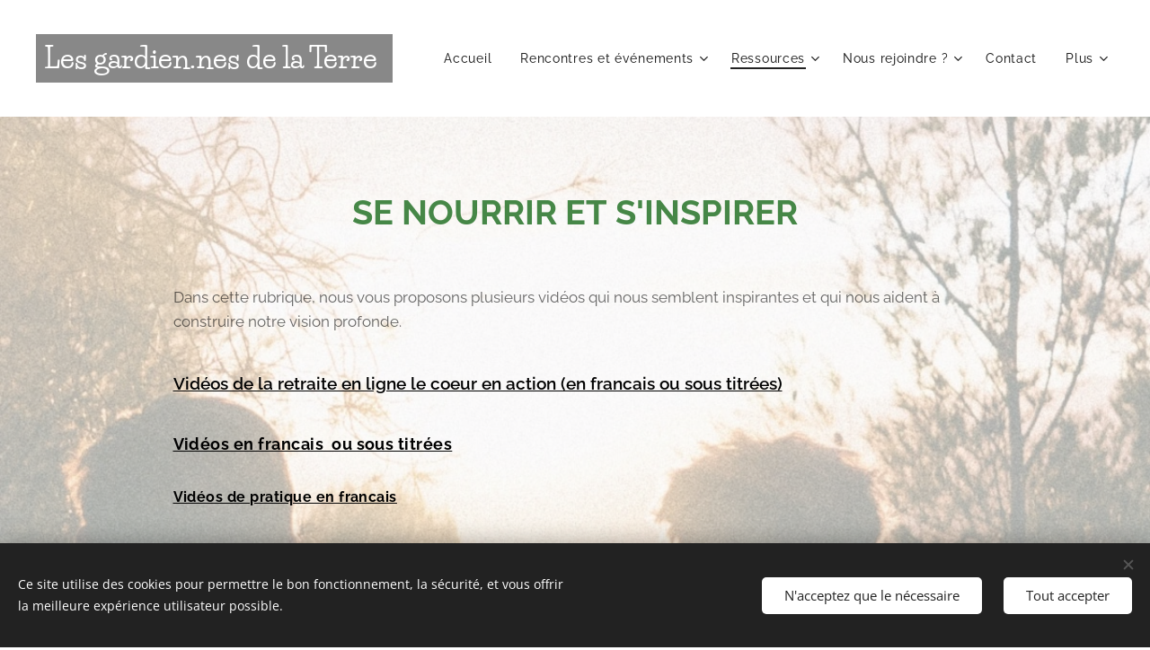

--- FILE ---
content_type: text/css
request_url: https://duyn491kcolsw.cloudfront.net/files/3l/3lc/3lcpce.css?ph=db9e0f57df
body_size: 111
content:
:root{--ac-color:#457c2c;--ac-color-h:101.25;--ac-color-s:47.61904761904761%;--ac-color-l:32.94117647058823%;--ac-color-rgb:69,124,44;--ac-acs:96;--ac-acl:20;--ac-acd:-40;--ac-basic:#fff;--ac-basic-rgb:255,255,255;--ac-basic-h:0;--ac-basic-s:0%;--ac-basic-l:100%}